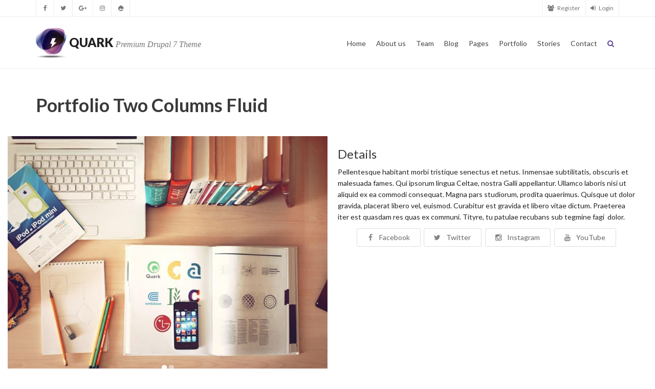

--- FILE ---
content_type: text/html; charset=utf-8
request_url: https://quark.themebiotic.com/portfolio/sample-portfolio-layout
body_size: 6095
content:
<!DOCTYPE html>
<html lang="en" dir="ltr">
<head>
  <meta charset="utf-8">
  <meta http-equiv="X-UA-Compatible" content="IE=edge">
  <meta name="viewport" content="width=device-width, initial-scale=1.0">
  <meta http-equiv="Content-Type" content="text/html; charset=utf-8" />
<meta name="Generator" content="Drupal 7 (http://drupal.org)" />
<link rel="canonical" href="/portfolio/sample-portfolio-layout" />
<link rel="shortlink" href="/node/30" />
<link rel="shortcut icon" href="https://quark.themebiotic.com/misc/favicon.ico" type="image/vnd.microsoft.icon" />
  <title>Portfolio Two Columns Fluid | Quark</title>
  <link type="text/css" rel="stylesheet" href="https://quark.themebiotic.com/sites/default/files/css/css_lQaZfjVpwP_oGNqdtWCSpJT1EMqXdMiU84ekLLxQnc4.css" media="all" />
<link type="text/css" rel="stylesheet" href="https://quark.themebiotic.com/sites/default/files/css/css_wK_6OkTymLeGE8EAA_dnsRvCJEpFx6LktC0tHt1BluE.css" media="screen" />
<link type="text/css" rel="stylesheet" href="https://quark.themebiotic.com/sites/default/files/css/css_YmuMqUm--85MDg6GF8xFt60xnxOSYeKArfr5yk0-sVc.css" media="all" />
<link type="text/css" rel="stylesheet" href="https://quark.themebiotic.com/sites/default/files/css/css_EHVxNne6TH86ImgGAwD284tEWVpwP9WTkxzOk2palrY.css" media="all" />
<link type="text/css" rel="stylesheet" href="//maxcdn.bootstrapcdn.com/font-awesome/4.7.0/css/font-awesome.min.css" media="all" />
<link type="text/css" rel="stylesheet" href="https://quark.themebiotic.com/sites/default/files/css/css__3xk2NWqZ_x8hvnVtZSHNZsbVV9ySuI5U2Nn8DPmFg4.css" media="all" />
<style>body{font-family:Lato,'Helvetica Neue',Helvetica,Arial,sans-serif;font-size:14px;font-weight:400;line-height:1.6em;}.ui.header{font-family:Lato,'Helvetica Neue',Helvetica,Arial,sans-serif;font-weight:600;}p{font-size:14px;font-weight:400;line-height:1.6em;}.site-name{font-family:Lato,Arial,Helvetica,sans-serif;font-weight:900;text-transform:uppercase;}.site-slogan{font-family:Georgia,serif;font-style:italic;font-weight:400;text-transform:capitalize;}.font-quotes{font-family:Georgia,serif;font-style:italic;font-weight:400;line-height:1.6em;}#topbar{font-size:12px;font-weight:400;}.page-title{font-weight:700;}.owl-carousel-subtitle{font-family:Georgia,serif;font-size:33px;font-style:italic;font-weight:400;}.owl-carousel-title{font-family:Georgia,serif;font-size:60px;font-style:italic;font-weight:400;}.owl-carousel-body p{font-family:Georgia,serif;font-size:18px;font-weight:400;}
</style>
    <!-- HTML5 shim and Respond.js IE8 support of HTML5 elements and media queries -->

    <!--[if lt IE 9]>
      <script src="//oss.maxcdn.com/libs/html5shiv/3.7.0/html5shiv.js"></script>
      <script src="//oss.maxcdn.com/libs/respond.js/1.3.0/respond.min.js"></script>
    <![endif]-->
  <script src="https://quark.themebiotic.com/sites/default/files/js/js_s5koNMBdK4BqfHyHNPWCXIL2zD0jFcPyejDZsryApj0.js"></script>
<script src="https://quark.themebiotic.com/sites/default/files/js/js_R9UbiVw2xuTUI0GZoaqMDOdX0lrZtgX-ono8RVOUEVc.js"></script>
<script src="https://quark.themebiotic.com/sites/default/files/js/js_XrZ7BtxhX2iCPCB42GyqOrmly_0utHm8kRtmxrpObaQ.js"></script>
<script src="https://quark.themebiotic.com/sites/default/files/js/js_VKIGEA0vuI1DsYMHusDSYoH8gLQwNClRaPL_OMfFNhQ.js"></script>
<script>jQuery.extend(Drupal.settings, {"basePath":"\/","pathPrefix":"","setHasJsCookie":0,"ajaxPageState":{"theme":"quark","theme_token":"iZYWCit_DjQ7iFB8JjYSlpGCQJYpzopqZj-Uay-O70U","js":{"sites\/all\/libraries\/owl-carousel\/owl.carousel.min.js":1,"sites\/all\/modules\/contrib\/owlcarousel\/includes\/js\/owlcarousel.settings.js":1,"sites\/all\/modules\/contrib\/browserclass\/js\/browserclass.js":1,"sites\/all\/themes\/bootstrap\/js\/bootstrap.js":1,"sites\/all\/modules\/contrib\/jquery_update\/replace\/jquery\/1.10\/jquery.min.js":1,"misc\/jquery-extend-3.4.0.js":1,"misc\/jquery-html-prefilter-3.5.0-backport.js":1,"misc\/jquery.once.js":1,"misc\/drupal.js":1,"sites\/all\/modules\/contrib\/admin_menu\/admin_devel\/admin_devel.js":1,"sites\/all\/libraries\/lightcase\/lightcase.min.js":1,"sites\/all\/modules\/themebiotic\/tb_owlcarousel_extend\/owlcarousel_extend.js":1,"sites\/all\/themes\/quark\/assets\/js\/vendor.min.js":1,"sites\/all\/themes\/quark\/assets\/js\/quark.min.js":1,"sites\/all\/modules\/themebiotic\/tb_typo_tool\/js\/webfont.js":1,"sites\/all\/modules\/themebiotic\/tb_typo_tool\/js\/typo-tool.js":1},"css":{"modules\/system\/system.base.css":1,"sites\/all\/libraries\/owl-carousel\/owl.carousel.css":1,"sites\/all\/libraries\/owl-carousel\/owl.theme.css":1,"sites\/all\/libraries\/owl-carousel\/owl.transitions.css":1,"modules\/field\/theme\/field.css":1,"modules\/node\/node.css":1,"sites\/all\/modules\/contrib\/views\/css\/views.css":1,"sites\/all\/modules\/contrib\/ckeditor\/css\/ckeditor.css":1,"sites\/all\/modules\/contrib\/ctools\/css\/ctools.css":1,"sites\/all\/modules\/contrib\/panels\/css\/panels.css":1,"sites\/all\/themes\/quark\/panels\/layouts\/quark_twocol_fluid\/quark_twocol_fluid.css":1,"sites\/all\/libraries\/lightcase\/css\/lightcase.css":1,"sites\/all\/modules\/contrib\/panels\/plugins\/layouts\/onecol\/onecol.css":1,"\/\/maxcdn.bootstrapcdn.com\/font-awesome\/4.7.0\/css\/font-awesome.min.css":1,"sites\/all\/themes\/quark\/assets\/css\/vendor.min.css":1,"sites\/all\/themes\/quark\/assets\/css\/quark.min.css":1,"0":1}},"owlcarousel":{"owlcarousel-instance-node-30-fields-32":{"settings":{"items":1,"itemsDesktop":["1199",4],"itemsDesktopSmall":["979",3],"itemsTablet":["768",2],"itemsTabletSmall":["0",0],"itemsMobile":["479",1],"singleItem":true,"itemsScaleUp":false,"slideSpeed":200,"paginationSpeed":800,"rewindSpeed":1000,"autoPlay":"5000","stopOnHover":true,"navigation":false,"navigationText":["prev","next"],"rewindNav":true,"scrollPerPage":false,"pagination":true,"paginationNumbers":false,"responsive":true,"responsiveRefreshRate":200,"baseClass":"owl-carousel","theme":"owl-quark","lazyLoad":true,"lazyFollow":true,"lazyEffect":"fadeIn","autoHeight":true,"jsonPath":false,"jsonSuccess":false,"dragBeforeAnimFinish":true,"mouseDrag":true,"touchDrag":true,"addClassActive":false,"transitionStyle":"fade"},"views":{"ajax_pagination":0}}},"webfontloader":{"fonts":["Lato:300,400,600,700,900:latin"]},"urlIsAjaxTrusted":{"\/portfolio\/sample-portfolio-layout":true},"tb__colorizer":{"promo":{"promo-active":"Active","promo-blue":"Blue","promo-silk":"Silk","promo-ghostwhite":"Ghost White","promo-gulfblue":"Gulfblue","promo-darkblue":"Dark blue","promo-gold":"Gold","promo-grey":"Grey","promo-darkgrey":"Dark Grey","promo-green":"Green","promo-midnight":"Midnight","promo-outerspace":"Outer Space","promo-black":"Black","promo-red":"Red","promo-wisteria":"Wisteria","promo-yellow":"Yellow"}},"bootstrap":{"anchorsFix":1,"anchorsSmoothScrolling":1,"formHasError":1,"popoverEnabled":0,"popoverOptions":{"animation":1,"html":0,"placement":"right","selector":"","trigger":"click","triggerAutoclose":1,"title":"","content":"","delay":0,"container":"body"},"tooltipEnabled":0,"tooltipOptions":{"animation":1,"html":0,"placement":"auto left","selector":"","trigger":"hover focus","delay":0,"container":"body"}}});</script>
</head>
<body class="html not-front not-logged-in no-sidebars page-node page-node- page-node-30 node-type-portfolio" >
  <div id="skip-link">
    <a href="#main-content" class="element-invisible element-focusable">Skip to main content</a>
  </div>
    <div id="topbar-wrapper" class="wrapper">
  <div id="topbar" class="container">
       <div class="region region-topbar row">
    <section id="block-menu-menu-social-media" class="block block-menu col-xs-6 col-sm-6 col-md-6 col-lg-6 flip clearfix">

      
  <ul class="social-media-menu menu inline-menu"><li class="first leaf menu-icon-item"><a href="https://www.facebook.com/Themebiotic/"><i class="fa fa-facebook" aria-hidden="true"></i><span class="hidden">Facebook</span></a></li>
<li class="leaf menu-icon-item"><a href="https://twitter.com/themebiotic"><i class="fa fa-twitter" aria-hidden="true"></i><span class="hidden">Twitter</span></a></li>
<li class="leaf menu-icon-item hidden-xs"><a href="https://plus.google.com/+Themebiotic"><i class="fa fa-google-plus" aria-hidden="true"></i><span class="hidden">Google Plus</span></a></li>
<li class="leaf menu-icon-item hidden-xs"><a href="https://www.instagram.com/themebiotic/"><i class="fa fa-instagram" aria-hidden="true"></i><span class="hidden">Instagram</span></a></li>
<li class="last leaf menu-icon-item hidden-xs"><a href="https://www.drupal.org/u/themebiotic"><i class="fa fa-drupal" aria-hidden="true"></i><span class="element-invisible">Drupal</span></a></li>
</ul>
</section>
<section id="block-menu-menu-topbar-menu" class="block block-menu col-xs-6 col-sm-6 col-md-6 col-lg-6 flip pull-right clearfix">

      
  <ul class="topbar-menu menu inline-menu"><li class="first leaf"><a href="/user/register"><i class="fa fa-users" aria-hidden="true"></i><span class="title hidden-xs">Register</span></a></li>
<li class="last leaf"><a href="/user/login"><i class="fa fa-sign-in" aria-hidden="true"></i>Login</a></li>
</ul>
</section>
  </div>
  </div>
</div>

<header id="quark-navbar" class="border-bottom" >


  <div class="tb--wrapper has-site-name has-logo">

<div class="container pos-rel" >

  <div id="search-block-overlay">
  <i class="circular close big icon"></i>
  <form class="form-search content-search" action="/portfolio/sample-portfolio-layout" method="post" id="search-block-form" accept-charset="UTF-8"><div><div>
      <h2 class="element-invisible">Search form</h2>
    <div class="ui fluid action input"><input title="Enter the terms you wish to search for." placeholder="Search" class="form-control form-text" type="text" id="edit-search-block-form--2" name="search_block_form" value="" size="15" maxlength="128" /><button type="submit" class="ui button">Search</button></div><div class="form-actions form-wrapper form-group" id="edit-actions"><button class="element-invisible form-submit ui button" type="submit" id="edit-submit" name="op" value="Search">Search</button>
</div><input type="hidden" name="form_build_id" value="form-Tlfa2pcbd7aIzTrSW3aus7p_iYTU2uvS2jgQSvvpI4U" />
<input type="hidden" name="form_id" value="search_block_form" />
</div>
</div></form></div>


<div class="pull-left">
          <a class="site-logo " href="/" title="Home">
        <img src="https://quark.themebiotic.com/sites/all/themes/quark/logo.png" alt="Home"  height="60" width="60" />
      </a>
    
          <h1 class="h3 site-name pull-left ">  <a href="/" title="Home">
      Quark</a>

                  <small class="site-slogan hidden-xs">Premium Drupal 7 Theme</small>
              </h1>
    </div>

              
            <div id="primary-menu-wrapper" class="pull-right">
        <nav>
                      <ul id='quark-slider-mobile-menu' class='exclude-mobile tb-menu visible-xs visible-sm'><li>
  <button title='Toggle Navigation' class='btn-link lines-button x' id='open-menu' type='button'>
  <span class='lines'></span>
  </button>
  </li></ul><ul id="menu-primary-nav" class="tb-menu hidden-xs hidden-sm"><li class="first expanded xui xdropdown xitem"><a href="/">Home</a><ul class="animenu__nav__child"><li class="first leaf"><a href="/home/default" class="item">Home Default</a></li>
<li class="leaf"><a href="/home/slideshow" class="item">Home Slideshow</a></li>
<li class="leaf"><a href="/home/startup" class="item">Home Startup</a></li>
<li class="last leaf"><a href="/home/animated" class="item">Home Animated</a></li>
</ul></li>
<li class="leaf"><a href="/about-us" class="item">About us</a></li>
<li class="leaf"><a href="/team" class="item">Team</a></li>
<li class="expanded xui xdropdown xitem"><a href="/blog">Blog</a><ul class="animenu__nav__child"><li class="first leaf"><a href="/blog-style-1" class="item">Blog Style 1</a></li>
<li class="leaf"><a href="/blog-style-2" class="item">Blog style 2</a></li>
<li class="last leaf"><a href="/blog-style-3" class="item">Blog Style 3</a></li>
</ul></li>
<li class="expanded xui xdropdown xitem"><a class="nolink" tabindex="0">Pages</a><ul class="animenu__nav__child"><li class="first leaf"><a href="/sidebar-left" class="item">Sidebar Left</a></li>
<li class="leaf"><a href="/sidebar-right" class="item">Sidebar Right</a></li>
<li class="leaf"><a href="/multiple-sidebar" class="item">Multiple Sidebar</a></li>
<li class="last collapsed"><a href="/test-page" class="item">Test page</a></li>
</ul></li>
<li class="expanded active-trail xui xdropdown xitem"><a href="/portfolio" class="active-trail">Portfolio</a><ul class="animenu__nav__child"><li class="first leaf"><a href="/portfolio-stacked" class="item">Portfolio stacked</a></li>
<li class="last expanded active-trail xui xdropdown xitem"><a href="/portfolio/example-portfolio" class="active-trail">Portfolio Single</a><ul class="animenu__nav__child"><li class="first leaf"><a href="/portfolio/portfolio-fluid-layout" class="item">Portfolio Fluid Layout</a></li>
<li class="leaf"><a href="/portfolio/portfolio-custom-layout" class="item">Portfolio Custom Layout</a></li>
<li class="leaf"><a href="/portfolio/two-columns-nihil-hic-munitissimus" class="item">Portfolio Two Columns</a></li>
<li class="last leaf active-trail"><a href="/portfolio/sample-portfolio-layout" class="active-trail item active">Portfolio Two Columns Fluid</a></li>
</ul></li>
</ul></li>
<li class="leaf"><a href="/stories" class="item">Stories</a></li>
<li class="leaf"><a href="/contact" class="item">Contact</a></li>
<li class="last leaf"><a href="/search" id="search-button" class="active-color item"><i class="fa fa-search" aria-hidden="true"></i><span class="element-invisible">Search</span></a></li>
</ul>                  </nav>
      </div>
    
    
  </div>
  </div>
</header>





<div id="page-title-wrapper">
  <div id="page-title" class="container">
      <h1 class="page-title">Portfolio Two Columns Fluid</h1>
    </div>
</div>

<div class="main-container main-fluid clearfix">


<div class="error-message"></div>


  <div class="row-fluid">

    
    <div class="col-full-width">
                  <a id="main-content"></a>

                                              <div class="region region-content">
    <section id="block-system-main" class="block block-system col-xs-12 col-sm-12 col-md-12 col-lg-12 clearfix">

      
  <div class="panel-display quark-twocol-fluid row-fluid clearfix" >
  <div class="col-sm-6 panel-panel panel-col-left no-padding">
    <div class="inside"><div class="panel-pane pane-entity-field pane-node-field-portfolio-images"  >
  
      
  
      <div class="pane-content" >
      <div class="field field-name-field-portfolio-images field-type-image field-label-hidden"><div class="field-items"><div class="field-item even"><div class="owlcarousel-instance-node-30-fields-32"><div class="item-0 item-odd"><a href="https://quark.themebiotic.com/sites/default/files/portfolio/0022_nJdwUHmaY8A.jpg" data-rel="lightcase:Collection-BoGo93uJ" title=""><img typeof="foaf:Image" class="img-responsive" src="https://quark.themebiotic.com/sites/default/files/styles/800x600/public/portfolio/0022_nJdwUHmaY8A.jpg?itok=pSTwxQGP" width="800" height="600" alt="" title="" /></a></div><div class="item-1 item-even"><a href="https://quark.themebiotic.com/sites/default/files/portfolio/0521_eOLpJytrbsQ_0.jpg" data-rel="lightcase:Collection-BoGo93uJ" title=""><img typeof="foaf:Image" class="img-responsive" src="https://quark.themebiotic.com/sites/default/files/styles/800x600/public/portfolio/0521_eOLpJytrbsQ_0.jpg?itok=PCvnbn7r" width="800" height="600" alt="" title="" /></a></div></div></div></div></div>    </div>
    
  
  </div>
</div>
  </div>

  <div class="col-sm-6 panel-panel panel-col-right no-padding">
    <div class="inside inside-content"><div class="panel-pane pane-entity-field pane-node-body"  >
  
      
  
      <div class="pane-content" >
      <div class="field field-name-body field-type-text-with-summary field-label-hidden"><div class="field-items"><div class="field-item even" property="content:encoded"><h3>Details
</h3>
<p>Pellentesque habitant morbi tristique senectus et netus. Inmensae subtilitatis, obscuris et malesuada fames. Qui ipsorum lingua Celtae, nostra Galli appellantur. Ullamco laboris nisi ut aliquid ex ea commodi consequat. Magna pars studiorum, prodita quaerimus.&nbsp;Quisque ut dolor gravida, placerat libero vel, euismod. Curabitur est gravida et libero vitae dictum. Praeterea iter est quasdam res quas ex communi. Tityre, tu patulae recubans sub tegmine fagi &nbsp;dolor.
</p>
<div class="text-center">
  <button class="ui basic facebook button"><i class="facebook icon"></i> Facebook
  </button>
  <button class="ui basic twitter button"><i class="twitter icon"></i> Twitter
  </button>
  <button class="ui basic instagram button"><i class="instagram icon"></i> Instagram
  </button>
  <button class="ui basic youtube button"><i class="youtube icon"></i> YouTube
  </button>
</div>
</div></div></div>    </div>
    
  
  </div>
</div>
  </div>
</div>

</section>
  </div>
    </div>

    
  </div>
</div>



  <div class="footer-wrapper">
  <footer class="footer container">
      <div class="region region-footer">
    <section id="block-panels-mini-footer-style-1" class="block block-panels-mini col-xs-12 col-sm-12 col-md-12 col-lg-12 clearfix">

      
  <div class="panel-display panel-1col clearfix" id="mini-panel-footer_style_1">
  <div class="panel-panel panel-col">
    <div><div class="panel-pane pane-node"  >
  
      
  
      <div class="pane-content" >
      <article id="node-9" class="node node-node-block clearfix" about="/content/footer-style-1" typeof="sioc:Item foaf:Document">
    <div>
            <span property="dc:title" content="" class="rdf-meta element-hidden"></span><span property="sioc:num_replies" content="0" datatype="xsd:integer" class="rdf-meta element-hidden"></span>      </div>
    <div class="field field-name-body field-type-text-with-summary field-label-hidden"><div class="field-items"><div class="field-item even" property="content:encoded"><div class="btgrid container-fluid padding-md">
<div class="row row-1">
<div class="col-md-2">
<div class="content">
<h5><strong>OUR THEMES</strong></h5>

<ul class="footer-links-list menu">
	<li><a href="http://themeforest.net/item/zenon-responsive-multipurpose-drupal-7-theme/9350969?ref=themebiotic" target="_blank">Zenon</a></li>
	<li><a href="http://themeforest.net/item/webstudio-responsive-multipurpose-drupal-7-theme/6046755?ref=themebiotic" target="_blank">Webstudio</a></li>
	<li><a href="http://themeforest.net/item/concept-responsive-drupal-7-premium-theme/4456023?ref=themebiotic" target="_blank">Concept</a></li>
</ul>
</div>
</div>

<div class="col-md-2">
<div class="content">
<h5><strong>HELP</strong></h5>

<ul class="footer-links-list menu">
	<li><a href="#">Details</a></li>
	<li><a href="#">Help</a></li>
	<li><a href="#">Support</a></li>
</ul>
</div>
</div>

<div class="col-md-6 col-md-offset-2">
<div class="content">
<h5>&nbsp;</h5>

<p><strong>Quark</strong> is the quickest way to build awesome Drupal Personal/Company Websites. Quark can be customized according to your needs, so you save time when creating websites.</p>

<div class="ui horizontal right floated list">
<div class="item"><a class="ui facebook tiny button" href="https://www.facebook.com/Themebiotic" target="_blank"><strong><i class="facebook icon"></i></strong> Facebook</a></div>

<div class="item"><a class="ui twitter tiny button" href="https://twitter.com/Themebiotic" target="_blank"><i class="twitter icon"></i> Twitter</a></div>

<div class="item"><a class="ui youtube tiny button" href="https://www.youtube.com/user/Themebiotic" target="_blank"><i class="youtube icon"></i> Youtube</a></div>
</div>
</div>
</div>
</div>
</div>
</div></div></div>    </article>
    </div>
    
  
  </div>
</div>
  </div>
</div>

</section>
  </div>
  </footer>
  </div>
  <script src="https://quark.themebiotic.com/sites/default/files/js/js__JoTd9Oxwhsenh2V4oPwBopK_5ZERouXB3otHIn_MrM.js"></script>
<script src="https://quark.themebiotic.com/sites/default/files/js/js_yPXEEh1MKl7H5e46JsS6VepKFJB5pa_Yo9O4dMTAvig.js"></script>
<script src="https://quark.themebiotic.com/sites/default/files/js/js_L50O_PWoAuMOxVjnzZCkNSSmI0kFwhZsO1_KS8WnGKw.js"></script>
<script defer src="https://static.cloudflareinsights.com/beacon.min.js/vcd15cbe7772f49c399c6a5babf22c1241717689176015" integrity="sha512-ZpsOmlRQV6y907TI0dKBHq9Md29nnaEIPlkf84rnaERnq6zvWvPUqr2ft8M1aS28oN72PdrCzSjY4U6VaAw1EQ==" data-cf-beacon='{"version":"2024.11.0","token":"d17e6be955b54a1bbf316b9daa0ed451","r":1,"server_timing":{"name":{"cfCacheStatus":true,"cfEdge":true,"cfExtPri":true,"cfL4":true,"cfOrigin":true,"cfSpeedBrain":true},"location_startswith":null}}' crossorigin="anonymous"></script>
</body>
</html>


--- FILE ---
content_type: text/css
request_url: https://quark.themebiotic.com/sites/default/files/css/css_EHVxNne6TH86ImgGAwD284tEWVpwP9WTkxzOk2palrY.css
body_size: 1790
content:
.ctools-locked{color:red;border:1px solid red;padding:1em;}.ctools-owns-lock{background:#ffffdd none repeat scroll 0 0;border:1px solid #f0c020;padding:1em;}a.ctools-ajaxing,input.ctools-ajaxing,button.ctools-ajaxing,select.ctools-ajaxing{padding-right:18px !important;background:url(/sites/all/modules/contrib/ctools/images/status-active.gif) right center no-repeat;}div.ctools-ajaxing{float:left;width:18px;background:url(/sites/all/modules/contrib/ctools/images/status-active.gif) center center no-repeat;}
div.panel-pane div.admin-links{font-size:xx-small;margin-right:1em;}div.panel-pane div.admin-links li a{color:#ccc;}div.panel-pane div.admin-links li{padding-bottom:2px;background:white;z-index:201;}div.panel-pane div.admin-links:hover a,div.panel-pane div.admin-links-hover a{color:#000;}div.panel-pane div.admin-links a:before{content:"[";}div.panel-pane div.admin-links a:after{content:"]";}div.panel-pane div.panel-hide{display:none;}div.panel-pane div.panel-hide-hover,div.panel-pane:hover div.panel-hide{display:block;position:absolute;z-index:200;margin-top:-1.5em;}div.panel-pane div.feed a{float:right;}
#page-manager-edit .quark-twocol-fluid .panel-col-left,#page-manager-edit .quark-twocol-fluid .panel-col-right{float:left;width:50%;}.inside.inside-content{padding:0 20px;}
@font-face{font-family:'lightcase';src:url(/sites/all/libraries/lightcase/fonts/lightcase.eot?55356177);src:url(/sites/all/libraries/lightcase/fonts/lightcase.eot?55356177#iefix) format('embedded-opentype'),url(/sites/all/libraries/lightcase/fonts/lightcase.woff?55356177) format('woff'),url(/sites/all/libraries/lightcase/fonts/lightcase.ttf?55356177) format('truetype'),url(/sites/all/libraries/lightcase/fonts/lightcase.svg?55356177#lightcase) format('svg');font-weight:normal;font-style:normal;}[class*='lightcase-icon-']:before{font-family:'lightcase';font-style:normal;font-weight:normal;speak:none;display:inline-block;text-decoration:inherit;width:1em;text-align:center;font-variant:normal;text-transform:none;line-height:1em;}.lightcase-icon-play:before{content:'\e800';}.lightcase-icon-pause:before{content:'\e801';}.lightcase-icon-close:before{content:'\e802';}.lightcase-icon-prev:before{content:'\e803';}.lightcase-icon-next:before{content:'\e804';}.lightcase-icon-spin:before{content:'\e805';}
@media screen and (max-width:640px){.lightcase-open body{padding:55px 0 70px 0;}.lightcase-open body > *:not([id*=lightcase-]){position:fixed !important;top:-9999px !important;width:0 !important;height:0 !important;overflow:hidden !important;}#lightcase-overlay{background:#333;}#lightcase-loading{color:#aaa;}#lightcase-case{font-family:arial,sans-serif;font-size:13px;line-height:18px;text-align:left;text-shadow:0 0 10px rgba(0,0,0,0.5);}#lightcase-case:not([data-type=image]):not([data-type=video]):not([data-type=flash]):not([data-type=error]),#lightcase-case:not([data-type=image]):not([data-type=video]):not([data-type=flash]):not([data-type=error]) .lightcase-contentInner,#lightcase-case:not([data-type=image]):not([data-type=video]):not([data-type=flash]):not([data-type=error]) .lightcase-inlineWrap{position:relative !important;top:auto !important;left:auto !important;width:auto !important;height:auto !important;margin:0 !important;padding:0 !important;border:none;background:none;}#lightcase-case .lightcase-content h1,#lightcase-case .lightcase-content h2,#lightcase-case .lightcase-content h3,#lightcase-case .lightcase-content h4,#lightcase-case .lightcase-content h5,#lightcase-case .lightcase-content h6,#lightcase-case .lightcase-content p{color:#aaa;}#lightcase-case .lightcase-info{padding-left:15px;padding-right:15px;}#lightcase-case:not([data-type=image]):not([data-type=video]):not([data-type=flash]):not([data-type=error]) .lightcase-info{position:static;}#lightcase-case:not([data-type=image]):not([data-type=video]):not([data-type=flash]):not([data-type=error]) .lightcase-content{padding:15px;border:none;background:none;-webkit-box-shadow:none;-moz-box-shadow:none;-o-box-shadow:none;box-shadow:none;}#lightcase-case:not([data-type=image]):not([data-type=video]):not([data-type=flash]):not([data-type=error]) .lightcase-contentInner,#lightcase-case:not([data-type=image]):not([data-type=video]):not([data-type=flash]):not([data-type=error]) .lightcase-contentInner > *{width:100% !important;max-width:none !important;}#lightcase-case:not([data-type=image]):not([data-type=video]):not([data-type=flash]):not([data-type=error]) .lightcase-contentInner > *:not(iframe){height:auto !important;max-height:none !important;}.lightcase-open #lightcase-nav[data-ispartofsequence]:before{content:'';position:fixed;z-index:9998;right:0;bottom:0;left:0;height:55px;background:rgba(55,55,55,0.9);}#lightcase-nav a{position:fixed;z-index:9999;bottom:15px;outline:none;cursor:pointer;font-size:24px;}#lightcase-nav a:hover{text-shadow:0 0 15px #fff;}#lightcase-nav .lightcase-icon-close{position:absolute;z-index:9997;top:15px;right:15px;opacity:0;}#lightcase-nav .lightcase-icon-pause,#lightcase-nav .lightcase-icon-play{left:50%;margin-left:-0.5em;}#lightcase-nav .lightcase-icon-prev{left:15px;}#lightcase-nav .lightcase-icon-next{right:15px;}#lightcase-case p.lightcase-error{padding:30px 0;font-size:17px;text-align:center;white-space:nowrap;overflow:hidden;text-overflow:ellipsis;color:#aaa;}}
@media screen and (min-width:641px){#lightcase-overlay{background:#333;}#lightcase-loading{color:#fff;text-shadow:0 0 15px #fff;}#lightcase-case{font-family:arial,sans-serif;font-size:13px;line-height:18px;text-align:left;color:#aaa;text-shadow:0 0 10px rgba(0,0,0,0.5);}#lightcase-case:not([data-type=error]) .lightcase-content{position:relative;z-index:1;overflow:hidden;text-shadow:none;background-color:#fff;-webkit-box-shadow:0 0 30px rgba(0,0,0,0.5);-moz-box-shadow:0 0 30px rgba(0,0,0,0.5);-o-box-shadow:0 0 30px rgba(0,0,0,0.5);box-shadow:0 0 30px rgba(0,0,0,0.5);-webkit-backface-visibility:hidden;}#lightcase-case[data-type=image] .lightcase-content,#lightcase-case[data-type=video] .lightcase-content{background-color:#333;}#lightcase-case[data-type=image] .lightcase-contentInner,#lightcase-case[data-type=video] .lightcase-contentInner{line-height:0.75;}#lightcase-case:not([data-type=error]) .lightcase-inlineWrap{padding:30px;overflow:auto;-webkit-box-sizing:border-box;-moz-box-sizing:border-box;-o-box-sizing:border-box;box-sizing:border-box;}#lightcase-case .lightcase-content h1,#lightcase-case .lightcase-content h2,#lightcase-case .lightcase-content h3,#lightcase-case .lightcase-content h4,#lightcase-case .lightcase-content h5,#lightcase-case .lightcase-content h6,#lightcase-case .lightcase-content p{color:#333;}#lightcase-nav a{top:50%;margin-top:-0.5em;outline:none;cursor:pointer;}#lightcase-nav a.lightcase-icon-close{margin:0;}#lightcase-nav a.lightcase-icon-close,#lightcase-nav a.lightcase-icon-play,#lightcase-nav a.lightcase-icon-pause{opacity:0;}#lightcase-nav a:hover{text-shadow:0 0 15px #fff;}#lightcase-nav a:hover,#lightcase-case:hover ~ #lightcase-nav a{opacity:1;}#lightcase-nav a.lightcase-icon-close{position:fixed;z-index:9997;top:15px;right:15px;outline:none;}#lightcase-nav a.lightcase-icon-play,#lightcase-nav a.lightcase-icon-pause{left:50%;margin-left:-0.5em;}#lightcase-nav a.lightcase-icon-prev{left:15px;}#lightcase-nav a.lightcase-icon-next{right:15px;}#lightcase-case p.lightcase-error{margin:0;padding:0;font-size:17px;color:#aaa;}}
@media screen{#lightcase-overlay{display:none;width:100%;height:100%;position:fixed;z-index:1000;top:0;left:0;}#lightcase-loading{position:fixed;z-index:1001;top:50%;left:50%;margin-top:-0.5em;margin-left:-0.5em;opacity:1;font-size:32px;-moz-transform-origin:50% 53%;-webkit-animation:lightcase-loading-spin 0.5s infinite linear;-moz-animation:lightcase-loading-spin 0.5s infinite linear;-o-animation:lightcase-loading-spin 0.5s infinite linear;animation:lightcase-loading-spin 0.5s infinite linear;}#lightcase-case{display:none;position:fixed;z-index:1002;top:50%;left:50%;}#lightcase-case .lightcase-info{position:absolute;padding-top:15px;}#lightcase-case .lightcase-caption{clear:both;}#lightcase-case .lightcase-title,#lightcase-case .lightcase-caption{margin:0;padding:0;font-size:17px;line-height:1.5;font-weight:normal;text-overflow:ellipsis;}#lightcase-case .lightcase-caption{font-size:13px;}#lightcase-case .lightcase-sequenceInfo{font-size:11px;}[class*='lightcase-icon-']{width:1.123em;height:auto;font-size:38px;line-height:1;text-align:center;text-shadow:none;}a[class*='lightcase-icon-'],a[class*='lightcase-icon-']:focus{position:fixed;z-index:9999;color:rgba(255,255,255,0.6);-webkit-tap-highlight-color:rgba(0,0,0,0);-webkit-transition:color,opacity,ease-in-out 0.25s;-moz-transition:color,opacity,ease-in-out 0.25s;-o-transition:color,opacity,ease-in-out 0.25s;transition:color,opacity,ease-in-out 0.25s;}a[class*='lightcase-icon-']:hover{color:rgba(255,255,255,1);}a[class*='lightcase-icon-'] > span{display:inline-block;text-indent:-9999px;}.lightcase-isMobileDevice #lightcase-case .lightcase-inlineWrap,.lightcase-isMobileDevice #lightcase-case[data-type=iframe] .lightcase-contentInner{overflow:auto;-webkit-overflow-scrolling:touch;}.lightcase-isMobileDevice.lightcase-open,.lightcase-isMobileDevice.lightcase-open body{max-width:100%;max-height:100%;overflow:hidden;}.lightcase-isMobileDevice #lightcase-nav a:hover{color:#aaa;text-shadow:none;}}@-webkit-keyframes lightcase-loading-spin{0%{-webkit-transform:rotate(0deg);-moz-transform:rotate(0deg);-o-transform:rotate(0deg);transform:rotate(0deg);}100%{-webkit-transform:rotate(359deg);-moz-transform:rotate(359deg);-o-transform:rotate(359deg);transform:rotate(359deg);}}@-moz-keyframes lightcase-loading-spin{0%{-webkit-transform:rotate(0deg);-moz-transform:rotate(0deg);-o-transform:rotate(0deg);transform:rotate(0deg);}100%{-webkit-transform:rotate(359deg);-moz-transform:rotate(359deg);-o-transform:rotate(359deg);transform:rotate(359deg);}}@-o-keyframes lightcase-loading-spin{0%{-webkit-transform:rotate(0deg);-moz-transform:rotate(0deg);-o-transform:rotate(0deg);transform:rotate(0deg);}100%{-webkit-transform:rotate(359deg);-moz-transform:rotate(359deg);-o-transform:rotate(359deg);transform:rotate(359deg);}}@-ms-keyframes lightcase-loading-spin{0%{-webkit-transform:rotate(0deg);-moz-transform:rotate(0deg);-o-transform:rotate(0deg);transform:rotate(0deg);}100%{-webkit-transform:rotate(359deg);-moz-transform:rotate(359deg);-o-transform:rotate(359deg);transform:rotate(359deg);}}@keyframes lightcase-loading-spin{0%{-webkit-transform:rotate(0deg);-moz-transform:rotate(0deg);-o-transform:rotate(0deg);transform:rotate(0deg);}100%{-webkit-transform:rotate(359deg);-moz-transform:rotate(359deg);-o-transform:rotate(359deg);transform:rotate(359deg);}}
.panel-1col{}.panel-2col .panel-col-first .inside{margin:0;}.panel-1col .panel-col{width:100%;}#panels-edit-display .panel-pane,#panels-edit-display .helperclass{margin:.5em;}.panel-2col .panel-separator{margin:0 0 1em 0;}


--- FILE ---
content_type: application/javascript
request_url: https://quark.themebiotic.com/sites/default/files/js/js_XrZ7BtxhX2iCPCB42GyqOrmly_0utHm8kRtmxrpObaQ.js
body_size: 5230
content:
/*! Lightcase v2.1.0 | Copyright 2015 Cornel Boppart <cornel@bopp-art.com> */
!function(t){window.lightcase={cache:{},support:{},labels:{errorMessage:"Source could not be found...","sequenceInfo.of":" of ",close:"Close","navigator.prev":"Prev","navigator.next":"Next","navigator.play":"Play","navigator.pause":"Pause"},init:function(e){return this.each(function(){t(this).unbind("click").click(function(i){i.preventDefault(),t(this).lightcase("start",e)})})},start:function(e){lightcase.settings=t.extend(!0,{idPrefix:"lightcase-",classPrefix:"lightcase-",transition:"elastic",transitionIn:null,transitionOut:null,cssTransitions:!0,speedIn:250,speedOut:250,maxWidth:800,maxHeight:500,forceWidth:!1,forceHeight:!1,liveResize:!0,fullScreenModeForMobile:!0,mobileMatchExpression:/(iphone|ipod|ipad|android|blackberry|symbian)/,disableShrink:!1,shrinkFactor:.75,overlayOpacity:.9,slideshow:!1,timeout:5e3,swipe:!0,useKeys:!0,navigateEndless:!0,closeOnOverlayClick:!0,title:null,caption:null,showTitle:!0,showCaption:!0,showSequenceInfo:!0,inline:{width:"auto",height:"auto"},ajax:{width:"auto",height:"auto",type:"get",dataType:"html",data:{}},iframe:{width:800,height:500,frameborder:0},flash:{width:400,height:205,wmode:"transparent"},video:{width:400,height:225,poster:"",preload:"auto",controls:!0,autobuffer:!0,autoplay:!0,loop:!1},attr:"data-rel",href:null,type:null,typeMapping:{image:"jpg,jpeg,gif,png,bmp",flash:"swf",video:"mp4,mov,ogv,ogg,webm",iframe:"html,php",ajax:"json,txt",inline:"#"},errorMessage:function(){return'<p class="'+lightcase.settings.classPrefix+'error">'+lightcase.labels.errorMessage+"</p>"},markup:function(){t("body").append($overlay=t('<div id="'+lightcase.settings.idPrefix+'overlay"></div>'),$loading=t('<div id="'+lightcase.settings.idPrefix+'loading" class="'+lightcase.settings.classPrefix+'icon-spin"></div>'),$case=t('<div id="'+lightcase.settings.idPrefix+'case" aria-hidden="true" role="dialog"></div>')),$case.after($nav=t('<div id="'+lightcase.settings.idPrefix+'nav"></div>')),$nav.append($close=t('<a href="#" class="'+lightcase.settings.classPrefix+'icon-close"><span>'+lightcase.labels.close+"</span></a>"),$prev=t('<a href="#" class="'+lightcase.settings.classPrefix+'icon-prev"><span>'+lightcase.labels["navigator.prev"]+"</span></a>").hide(),$next=t('<a href="#" class="'+lightcase.settings.classPrefix+'icon-next"><span>'+lightcase.labels["navigator.next"]+"</span></a>").hide(),$play=t('<a href="#" class="'+lightcase.settings.classPrefix+'icon-play"><span>'+lightcase.labels["navigator.play"]+"</span></a>").hide(),$pause=t('<a href="#" class="'+lightcase.settings.classPrefix+'icon-pause"><span>'+lightcase.labels["navigator.pause"]+"</span></a>").hide()),$case.append($content=t('<div class="'+lightcase.settings.classPrefix+'content"></div>'),$info=t('<div class="'+lightcase.settings.classPrefix+'info"></div>')),$content.append($contentInner=t('<div class="'+lightcase.settings.classPrefix+'contentInner"></div>')),$info.append($sequenceInfo=t('<div class="'+lightcase.settings.classPrefix+'sequenceInfo"></div>'),$title=t('<h4 class="'+lightcase.settings.classPrefix+'title"></h4>'),$caption=t('<p class="'+lightcase.settings.classPrefix+'caption"></p>'))},onInit:{},onStart:{},onFinish:{},onClose:{},onCleanup:{}},e),lightcase.callHooks(lightcase.settings.onInit),lightcase.objectData=lightcase.getObjectData(this),lightcase.cacheScrollPosition(),lightcase.watchScrollInteraction(),lightcase.addElements(),lightcase.lightcaseOpen(),lightcase.dimensions=lightcase.getDimensions()},getObjectData:function(e){var i={$link:e,title:lightcase.settings.title||e.attr("title"),caption:lightcase.settings.caption||e.children("img").attr("alt"),url:lightcase.verifyDataUrl(lightcase.settings.href||e.attr("data-href")||e.attr("href")),requestType:lightcase.settings.ajax.type,requestData:lightcase.settings.ajax.data,requestDataType:lightcase.settings.ajax.dataType,rel:e.attr(lightcase.settings.attr),type:lightcase.settings.type||lightcase.verifyDataType(e.attr("data-href")||e.attr("href")),isPartOfSequence:lightcase.isPartOfSequence(e.attr(lightcase.settings.attr),":"),isPartOfSequenceWithSlideshow:lightcase.isPartOfSequence(e.attr(lightcase.settings.attr),":slideshow"),currentIndex:t("["+lightcase.settings.attr+'="'+e.attr(lightcase.settings.attr)+'"]').index(e),sequenceLength:t("["+lightcase.settings.attr+'="'+e.attr(lightcase.settings.attr)+'"]').length};return i.sequenceInfo=i.currentIndex+1+lightcase.labels["sequenceInfo.of"]+i.sequenceLength,i},isPartOfSequence:function(e,i){var s=t("["+lightcase.settings.attr+'="'+e+'"]'),a=new RegExp(i);return a.test(e)&&s.length>1?!0:!1},isSlideshowEnabled:function(){return!lightcase.objectData.isPartOfSequence||lightcase.settings.slideshow!==!0&&lightcase.objectData.isPartOfSequenceWithSlideshow!==!0?!1:!0},loadContent:function(){lightcase.cache.originalObject&&lightcase.restoreObject(),lightcase.createObject()},createObject:function(){var e;switch(lightcase.objectData.type){case"image":e=t(new Image),e.attr({src:lightcase.objectData.url,alt:lightcase.objectData.title});break;case"inline":e=t('<div class="'+lightcase.settings.classPrefix+'inlineWrap"></div>'),e.html(lightcase.cloneObject(t(lightcase.objectData.url))),t.each(lightcase.settings.inline,function(t,i){e.attr("data-"+t,i)});break;case"ajax":e=t('<div class="'+lightcase.settings.classPrefix+'inlineWrap"></div>'),t.each(lightcase.settings.ajax,function(t,i){"data"!==t&&e.attr("data-"+t,i)});break;case"flash":e=t('<embed src="'+lightcase.objectData.url+'" type="application/x-shockwave-flash"></embed>'),t.each(lightcase.settings.flash,function(t,i){e.attr(t,i)});break;case"video":e=t("<video></video>"),e.attr("src",lightcase.objectData.url),t.each(lightcase.settings.video,function(t,i){e.attr(t,i)});break;default:e=t("<iframe></iframe>"),e.attr({src:lightcase.objectData.url}),t.each(lightcase.settings.iframe,function(t,i){e.attr(t,i)})}lightcase.addObject(e),lightcase.loadObject(e)},addObject:function(t){$contentInner.html(t),lightcase.loading("start"),lightcase.callHooks(lightcase.settings.onStart),lightcase.settings.showSequenceInfo===!0&&lightcase.objectData.isPartOfSequence?($sequenceInfo.html(lightcase.objectData.sequenceInfo),$sequenceInfo.show()):($sequenceInfo.empty(),$sequenceInfo.hide()),lightcase.settings.showTitle===!0&&void 0!==lightcase.objectData.title&&""!==lightcase.objectData.title?($title.html(lightcase.objectData.title),$title.show()):($title.empty(),$title.hide()),lightcase.settings.showCaption===!0&&void 0!==lightcase.objectData.caption&&""!==lightcase.objectData.caption?($caption.html(lightcase.objectData.caption),$caption.show()):($caption.empty(),$caption.hide())},loadObject:function(e){switch(lightcase.objectData.type){case"inline":t(lightcase.objectData.url)?lightcase.showContent(e):lightcase.error();break;case"ajax":t.ajax(t.extend({},lightcase.settings.ajax,{url:lightcase.objectData.url,type:lightcase.objectData.requestType,dataType:lightcase.objectData.requestDataType,data:lightcase.objectData.requestData,success:function(t){"json"===lightcase.objectData.requestDataType?lightcase.objectData.data=t:e.html(t),lightcase.showContent(e)},error:function(){lightcase.error()}}));break;case"flash":lightcase.showContent(e);break;case"video":"function"==typeof e.get(0).canPlayType||0===$case.find("video").length?lightcase.showContent(e):lightcase.error();break;default:lightcase.objectData.url?(e.load(function(){lightcase.showContent(e)}),e.error(function(){lightcase.error()})):lightcase.error()}},error:function(){lightcase.objectData.type="error";var e=t('<div class="'+lightcase.settings.classPrefix+'inlineWrap"></div>');e.html(lightcase.settings.errorMessage),$contentInner.html(e),lightcase.showContent($contentInner)},calculateDimensions:function(t){lightcase.cleanupDimensions();var e={objectWidth:t.attr(t.attr("width")?"width":"data-width"),objectHeight:t.attr(t.attr("height")?"height":"data-height"),maxWidth:parseInt(lightcase.dimensions.windowWidth*lightcase.settings.shrinkFactor),maxHeight:parseInt(lightcase.dimensions.windowHeight*lightcase.settings.shrinkFactor)};if(!lightcase.settings.disableShrink)switch(e.maxWidth>lightcase.settings.maxWidth&&(e.maxWidth=lightcase.settings.maxWidth),e.maxHeight>lightcase.settings.maxHeight&&(e.maxHeight=lightcase.settings.maxHeight),e.differenceWidthAsPercent=parseInt(100/e.maxWidth*e.objectWidth),e.differenceHeightAsPercent=parseInt(100/e.maxHeight*e.objectHeight),lightcase.objectData.type){case"image":case"flash":case"video":e.differenceWidthAsPercent>100&&e.differenceWidthAsPercent>e.differenceHeightAsPercent&&(e.objectWidth=e.maxWidth,e.objectHeight=parseInt(e.objectHeight/e.differenceWidthAsPercent*100)),e.differenceHeightAsPercent>100&&e.differenceHeightAsPercent>e.differenceWidthAsPercent&&(e.objectWidth=parseInt(e.objectWidth/e.differenceHeightAsPercent*100),e.objectHeight=e.maxHeight),e.differenceHeightAsPercent>100&&e.differenceWidthAsPercent<e.differenceHeightAsPercent&&(e.objectWidth=parseInt(e.maxWidth/e.differenceHeightAsPercent*e.differenceWidthAsPercent),e.objectHeight=e.maxHeight);break;case"error":!isNaN(e.objectWidth)&&e.objectWidth>e.maxWidth&&(e.objectWidth=e.maxWidth);break;default:(isNaN(e.objectWidth)||e.objectWidth>e.maxWidth)&&!lightcase.settings.forceWidth&&(e.objectWidth=e.maxWidth),(isNaN(e.objectHeight)&&"auto"!==e.objectHeight||e.objectHeight>e.maxHeight)&&!lightcase.settings.forceHeight&&(e.objectHeight=e.maxHeight)}lightcase.adjustDimensions(t,e)},adjustDimensions:function(t,e){t.css({width:e.objectWidth,height:e.objectHeight,"max-width":t.attr("data-max-width")?t.attr("data-max-width"):e.maxWidth,"max-height":t.attr("data-max-height")?t.attr("data-max-height"):e.maxHeight}),$contentInner.css({width:t.outerWidth(),height:t.outerHeight(),"max-width":"100%"}),$case.css({width:$contentInner.outerWidth()}),$case.css({"margin-top":parseInt(-($case.outerHeight()/2)),"margin-left":parseInt(-($case.outerWidth()/2))})},loading:function(t){"start"===t?($case.addClass(lightcase.settings.classPrefix+"loading"),$loading.show()):"end"===t&&($case.removeClass(lightcase.settings.classPrefix+"loading"),$loading.hide())},getDimensions:function(){return{windowWidth:t(window).innerWidth(),windowHeight:t(window).innerHeight()}},verifyDataUrl:function(t){return t&&void 0!==t&&""!==t?(t.indexOf("#")>-1&&(t=t.split("#"),t="#"+t[t.length-1]),t.toString()):!1},verifyDataType:function(t){var t=lightcase.verifyDataUrl(t),e=lightcase.settings.typeMapping;if(t)for(var i in e)for(var s=e[i].split(","),a=0;a<s.length;a++){var c=s[a],n=new RegExp(".("+c+")$","i"),l=t.split("?")[0].substr(-5);if(n.test(l)===!0)return i;if("inline"===i&&(t.indexOf(c)>-1||!t))return i}return"iframe"},addElements:function(){"undefined"!=typeof $case&&t("#"+$case.attr("id")).length||lightcase.settings.markup()},showContent:function(t){switch($case.attr("data-type",lightcase.objectData.type),lightcase.cache.object=t,lightcase.calculateDimensions(t),lightcase.callHooks(lightcase.settings.onFinish),lightcase.settings.transitionIn){case"scrollTop":case"scrollRight":case"scrollBottom":case"scrollLeft":case"scrollHorizontal":case"scrollVertical":lightcase.transition.scroll($case,"in",lightcase.settings.speedIn),lightcase.transition.fade($contentInner,"in",lightcase.settings.speedIn);break;case"elastic":$case.css("opacity")<1&&(lightcase.transition.zoom($case,"in",lightcase.settings.speedIn),lightcase.transition.fade($contentInner,"in",lightcase.settings.speedIn));case"fade":case"fadeInline":lightcase.transition.fade($case,"in",lightcase.settings.speedIn),lightcase.transition.fade($contentInner,"in",lightcase.settings.speedIn);break;default:lightcase.transition.fade($case,"in",0)}lightcase.loading("end"),lightcase.busy=!1},processContent:function(){switch(lightcase.busy=!0,lightcase.settings.transitionOut){case"scrollTop":case"scrollRight":case"scrollBottom":case"scrollLeft":case"scrollVertical":case"scrollHorizontal":$case.is(":hidden")?(lightcase.transition.fade($case,"out",0,0,function(){lightcase.loadContent()}),lightcase.transition.fade($contentInner,"out",0)):lightcase.transition.scroll($case,"out",lightcase.settings.speedOut,function(){lightcase.loadContent()});break;case"fade":$case.is(":hidden")?lightcase.transition.fade($case,"out",0,0,function(){lightcase.loadContent()}):lightcase.transition.fade($case,"out",lightcase.settings.speedOut,0,function(){lightcase.loadContent()});break;case"fadeInline":case"elastic":$case.is(":hidden")?lightcase.transition.fade($case,"out",0,0,function(){lightcase.loadContent()}):lightcase.transition.fade($contentInner,"out",lightcase.settings.speedOut,0,function(){lightcase.loadContent()});break;default:lightcase.transition.fade($case,"out",0,0,function(){lightcase.loadContent()})}},handleEvents:function(){lightcase.unbindEvents(),$nav.children().not($close).hide(),lightcase.isSlideshowEnabled()&&($nav.hasClass(lightcase.settings.classPrefix+"paused")?lightcase.stopTimeout():lightcase.startTimeout()),lightcase.settings.liveResize&&lightcase.watchResizeInteraction(),$close.click(function(t){t.preventDefault(),lightcase.lightcaseClose()}),lightcase.settings.closeOnOverlayClick===!0&&$overlay.css("cursor","pointer").click(function(t){t.preventDefault(),lightcase.lightcaseClose()}),lightcase.settings.useKeys===!0&&lightcase.addKeyEvents(),lightcase.objectData.isPartOfSequence&&($nav.attr("data-ispartofsequence",!0),lightcase.nav=lightcase.setNavigation(),$prev.click(function(t){t.preventDefault(),$prev.unbind("click"),lightcase.cache.action="prev",lightcase.nav.$prevItem.click(),lightcase.isSlideshowEnabled()&&lightcase.stopTimeout()}),$next.click(function(t){t.preventDefault(),$next.unbind("click"),lightcase.cache.action="next",lightcase.nav.$nextItem.click(),lightcase.isSlideshowEnabled()&&lightcase.stopTimeout()}),lightcase.isSlideshowEnabled()&&($play.click(function(t){t.preventDefault(),lightcase.startTimeout()}),$pause.click(function(t){t.preventDefault(),lightcase.stopTimeout()})),lightcase.settings.swipe===!0&&(t.isPlainObject(t.event.special.swipeleft)&&$case.on("swipeleft",function(t){t.preventDefault(),$next.click(),lightcase.isSlideshowEnabled()&&lightcase.stopTimeout()}),t.isPlainObject(t.event.special.swiperight)&&$case.on("swiperight",function(t){t.preventDefault(),$prev.click(),lightcase.isSlideshowEnabled()&&lightcase.stopTimeout()})))},addKeyEvents:function(){t(document).keyup(function(t){if(!lightcase.busy)switch(t.keyCode){case 27:$close.click();break;case 37:lightcase.objectData.isPartOfSequence&&$prev.click();break;case 39:lightcase.objectData.isPartOfSequence&&$next.click()}})},startTimeout:function(){$play.hide(),$pause.show(),lightcase.cache.action="next",$nav.removeClass(lightcase.settings.classPrefix+"paused"),lightcase.timeout=setTimeout(function(){lightcase.nav.$nextItem.click()},lightcase.settings.timeout)},stopTimeout:function(){$play.show(),$pause.hide(),$nav.addClass(lightcase.settings.classPrefix+"paused"),clearTimeout(lightcase.timeout)},setNavigation:function(){var e=t("["+lightcase.settings.attr+'="'+lightcase.objectData.rel+'"]'),i=lightcase.objectData.currentIndex,s=i-1,a=i+1,c=lightcase.objectData.sequenceLength-1,n={$prevItem:e.eq(s),$nextItem:e.eq(a)};return i>0?$prev.show():n.$prevItem=e.eq(c),c>=a?$next.show():n.$nextItem=e.eq(0),lightcase.settings.navigateEndless===!0&&($prev.show(),$next.show()),n},cloneObject:function(t){var e=t.clone(),i=t.attr("id");return t.is(":hidden")?(lightcase.cacheObjectData(t),t.attr("id",lightcase.settings.idPrefix+"temp-"+i).empty()):e.removeAttr("id"),e.show()},isMobileDevice:function(){var t=navigator.userAgent.toLowerCase(),e=t.match(lightcase.settings.mobileMatchExpression);return e?!0:!1},isTransitionSupported:function(){var e=t("body").get(0),i=!1,s={transition:"",WebkitTransition:"-webkit-",MozTransition:"-moz-",OTransition:"-o-",MsTransition:"-ms-"};for(var a in s)s.hasOwnProperty(a)&&a in e.style&&(lightcase.support.transition=s[a],i=!0);return i},transition:{fade:function(t,e,i,s,a){var c="in"===e,n={},l=t.css("opacity"),o={},r=s?s:c?1:0;(lightcase.open||!c)&&(n.opacity=l,o.opacity=r,t.css(n).show(),lightcase.support.transitions?(o[lightcase.support.transition+"transition"]=i+"ms ease",setTimeout(function(){t.css(o),setTimeout(function(){t.css(lightcase.support.transition+"transition",""),!a||!lightcase.open&&c||a()},i)},15)):(t.stop(),t.animate(o,i,a)))},scroll:function(t,e,i,s){var a="in"===e,c=a?lightcase.settings.transitionIn:lightcase.settings.transitionOut,n="left",l={},o=a?0:1,r=a?"-50%":"50%",h={},g=a?1:0,d=a?"50%":"-50%";if(lightcase.open||!a){switch(c){case"scrollTop":n="top";break;case"scrollRight":r=a?"150%":"50%",d=a?"50%":"150%";break;case"scrollBottom":n="top",r=a?"150%":"50%",d=a?"50%":"150%";break;case"scrollHorizontal":r=a?"150%":"50%",d=a?"50%":"-50%";break;case"scrollVertical":n="top",r=a?"-50%":"50%",d=a?"50%":"150%"}if("prev"===lightcase.cache.action)switch(c){case"scrollHorizontal":r=a?"-50%":"50%",d=a?"50%":"150%";break;case"scrollVertical":r=a?"150%":"50%",d=a?"50%":"-50%"}l.opacity=o,l[n]=r,h.opacity=g,h[n]=d,t.css(l).show(),lightcase.support.transitions?(h[lightcase.support.transition+"transition"]=i+"ms ease",setTimeout(function(){t.css(h),setTimeout(function(){t.css(lightcase.support.transition+"transition",""),!s||!lightcase.open&&a||s()},i)},15)):(t.stop(),t.animate(h,i,s))}},zoom:function(t,e,i,s){var a="in"===e,c={},n=t.css("opacity"),l=a?"scale(0.75)":"scale(1)",o={},r=a?1:0,h=a?"scale(1)":"scale(0.75)";(lightcase.open||!a)&&(c.opacity=n,c[lightcase.support.transition+"transform"]=l,o.opacity=r,t.css(c).show(),lightcase.support.transitions?(o[lightcase.support.transition+"transform"]=h,o[lightcase.support.transition+"transition"]=i+"ms ease",setTimeout(function(){t.css(o),setTimeout(function(){t.css(lightcase.support.transition+"transform",""),t.css(lightcase.support.transition+"transition",""),!s||!lightcase.open&&a||s()},i)},15)):(t.stop(),t.animate(o,i,s)))}},callHooks:function(e){"object"==typeof e&&t.each(e,function(t,e){"function"==typeof e&&e()})},cacheObjectData:function(e){t.data(e,"cache",{id:e.attr("id"),content:e.html()}),lightcase.cache.originalObject=e},restoreObject:function(){var e=t('[id^="'+lightcase.settings.idPrefix+'temp-"]');e.attr("id",t.data(lightcase.cache.originalObject,"cache").id),e.html(t.data(lightcase.cache.originalObject,"cache").content)},resize:function(){lightcase.open&&(lightcase.isSlideshowEnabled()&&lightcase.stopTimeout(),lightcase.dimensions=lightcase.getDimensions(),lightcase.calculateDimensions(lightcase.cache.object))},cacheScrollPosition:function(){var e=t(window),i=t(document),s={top:e.scrollTop(),left:e.scrollLeft()};lightcase.cache.scrollPosition=lightcase.cache.scrollPosition||{},i.width()>e.width()&&(lightcase.cache.scrollPosition.left=s.left),i.height()>e.height()&&(lightcase.cache.scrollPosition.top=s.top)},watchResizeInteraction:function(){t(window).resize(lightcase.resize)},unwatchResizeInteraction:function(){t(window).off("resize",lightcase.resize)},watchScrollInteraction:function(){t(window).scroll(lightcase.cacheScrollPosition)},unwatchScrollInteraction:function(){t(window).off("scroll",lightcase.cacheScrollPosition)},restoreScrollPosition:function(){t(window).scrollTop(parseInt(lightcase.cache.scrollPosition.top)).scrollLeft(parseInt(lightcase.cache.scrollPosition.left)).resize()},switchToFullScreenMode:function(){lightcase.settings.shrinkFactor=1,lightcase.settings.overlayOpacity=1,t("html").addClass(lightcase.settings.classPrefix+"fullScreenMode")},lightcaseOpen:function(){switch(lightcase.open=!0,lightcase.support.transitions=lightcase.settings.cssTransitions?lightcase.isTransitionSupported():!1,lightcase.support.mobileDevice=lightcase.isMobileDevice(),lightcase.support.mobileDevice&&(t("html").addClass(lightcase.settings.classPrefix+"isMobileDevice"),lightcase.settings.fullScreenModeForMobile&&lightcase.switchToFullScreenMode()),lightcase.settings.transitionIn||(lightcase.settings.transitionIn=lightcase.settings.transition),lightcase.settings.transitionOut||(lightcase.settings.transitionOut=lightcase.settings.transition),lightcase.settings.transitionIn){case"fade":case"fadeInline":case"elastic":case"scrollTop":case"scrollRight":case"scrollBottom":case"scrollLeft":case"scrollVertical":case"scrollHorizontal":$case.is(":hidden")&&($close.css("opacity",0),$overlay.css("opacity",0),$case.css("opacity",0),$contentInner.css("opacity",0)),lightcase.transition.fade($overlay,"in",lightcase.settings.speedIn,lightcase.settings.overlayOpacity,function(){lightcase.transition.fade($close,"in",lightcase.settings.speedIn),lightcase.handleEvents(),lightcase.processContent()});break;default:lightcase.transition.fade($overlay,"in",0,lightcase.settings.overlayOpacity,function(){lightcase.transition.fade($close,"in",0),lightcase.handleEvents(),lightcase.processContent()})}t("html").addClass(lightcase.settings.classPrefix+"open"),$case.attr("aria-hidden","false")},lightcaseClose:function(){switch(lightcase.open=!1,$loading.hide(),lightcase.unbindEvents(),lightcase.unwatchResizeInteraction(),lightcase.unwatchScrollInteraction(),t("html").removeClass(lightcase.settings.classPrefix+"open"),$case.attr("aria-hidden","true"),$nav.children().hide(),lightcase.restoreScrollPosition(),lightcase.callHooks(lightcase.settings.onClose),lightcase.settings.transitionOut){case"fade":case"fadeInline":case"scrollTop":case"scrollRight":case"scrollBottom":case"scrollLeft":case"scrollHorizontal":case"scrollVertical":lightcase.transition.fade($case,"out",lightcase.settings.speedOut,0,function(){lightcase.transition.fade($overlay,"out",lightcase.settings.speedOut,0,function(){lightcase.cleanup()})});break;case"elastic":lightcase.transition.zoom($case,"out",lightcase.settings.speedOut,function(){lightcase.transition.fade($overlay,"out",lightcase.settings.speedOut,0,function(){lightcase.cleanup()})});break;default:lightcase.cleanup()}},unbindEvents:function(){$overlay.unbind("click"),t(document).unbind("keyup"),$case.unbind("swipeleft").unbind("swiperight"),$nav.children("a").unbind("click"),$close.unbind("click")},cleanupDimensions:function(){var t=$contentInner.css("opacity");$case.css({width:"",height:"",top:"",left:"","margin-top":"","margin-left":""}),$contentInner.removeAttr("style").css("opacity",t),$contentInner.children().removeAttr("style")},cleanup:function(){lightcase.cleanupDimensions(),lightcase.isSlideshowEnabled()&&(lightcase.stopTimeout(),$nav.removeClass(lightcase.settings.classPrefix+"paused")),$loading.hide(),$overlay.hide(),$case.hide(),$nav.children().hide(),$case.removeAttr("data-type"),$nav.removeAttr("data-ispartofsequence"),$contentInner.empty().hide(),$info.children().empty(),lightcase.cache.originalObject&&lightcase.restoreObject(),lightcase.callHooks(lightcase.settings.onCleanup),lightcase.cache={}}},t.fn.lightcase=function(e){return lightcase[e]?lightcase[e].apply(this,Array.prototype.slice.call(arguments,1)):"object"!=typeof e&&e?void t.error("Method "+e+" does not exist on jQuery.lightcase"):lightcase.init.apply(this,arguments)}}(jQuery);;
(function($){

  Drupal.behaviors.owlcarousel_extend = {
    attach: function(context, settings) {
    
      try{

        $('a[data-rel^=lightcase], a[data-rel*=lightcase]').lightcase({
          transition: 'scrollHorizontal',
          swipe: true,
          showTitle: true
        });

      } catch(error) {
        console.log(error.message);
      }

    }
  };
})(jQuery);;
